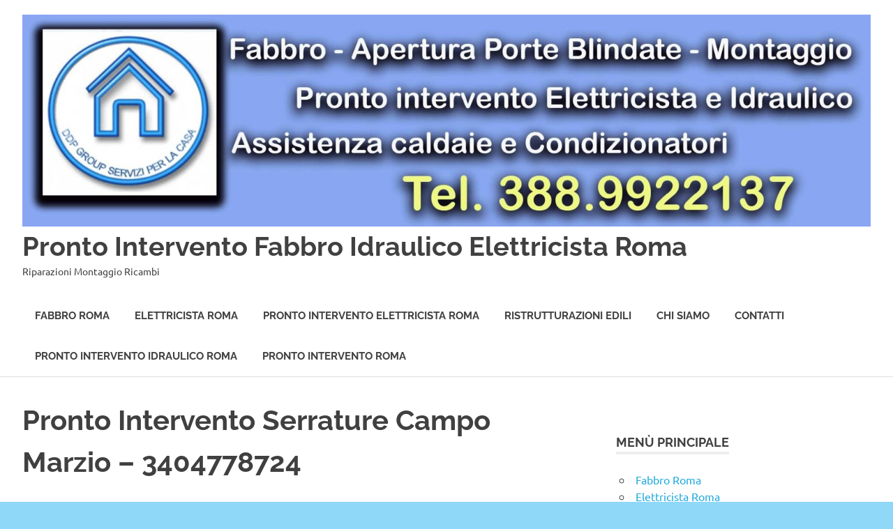

--- FILE ---
content_type: text/html; charset=UTF-8
request_url: https://www.fabbroromano.it/pronto-intervento-serrature-campo-marzio/
body_size: 14737
content:
<!DOCTYPE html><html lang="it-IT"><head><script data-no-optimize="1">var litespeed_docref=sessionStorage.getItem("litespeed_docref");litespeed_docref&&(Object.defineProperty(document,"referrer",{get:function(){return litespeed_docref}}),sessionStorage.removeItem("litespeed_docref"));</script> <meta charset="UTF-8"><meta name="viewport" content="width=device-width, initial-scale=1"><link rel="profile" href="http://gmpg.org/xfn/11"><link rel="pingback" href="https://www.fabbroromano.it/xmlrpc.php"><meta name='robots' content='index, follow, max-image-preview:large, max-snippet:-1, max-video-preview:-1' /><style>img:is([sizes="auto" i], [sizes^="auto," i]) { contain-intrinsic-size: 3000px 1500px }</style><title>Pronto Intervento Serrature Campo Marzio - 3404778724 - Pronto Intervento Fabbro Idraulico Elettricista Roma</title><link rel="canonical" href="https://www.fabbroromano.it/pronto-intervento-serrature-campo-marzio/" /><meta property="og:locale" content="it_IT" /><meta property="og:type" content="article" /><meta property="og:title" content="Pronto Intervento Serrature Campo Marzio - 3404778724 - Pronto Intervento Fabbro Idraulico Elettricista Roma" /><meta property="og:description" content="Il Pronto intervento serrature Campo Marzio ti consentir&agrave; in modo tempestivo ed economico di usufruire dell&rsquo; assistenza dei migliori fabbri[...]" /><meta property="og:url" content="https://www.fabbroromano.it/pronto-intervento-serrature-campo-marzio/" /><meta property="og:site_name" content="Pronto Intervento Fabbro Idraulico Elettricista Roma" /><meta property="article:published_time" content="2016-04-25T18:54:30+00:00" /><meta property="article:modified_time" content="2016-05-02T20:25:01+00:00" /><meta property="og:image" content="https://www.fabbroromano.it/wp-content/uploads/2016/04/sostituzione-serrature-porte.jpg" /><meta property="og:image:width" content="324" /><meta property="og:image:height" content="324" /><meta property="og:image:type" content="image/jpeg" /><meta name="author" content="ClimaGroup" /><meta name="twitter:card" content="summary_large_image" /><meta name="twitter:label1" content="Scritto da" /><meta name="twitter:data1" content="ClimaGroup" /><meta name="twitter:label2" content="Tempo di lettura stimato" /><meta name="twitter:data2" content="2 minuti" /> <script type="application/ld+json" class="yoast-schema-graph">{"@context":"https://schema.org","@graph":[{"@type":"Article","@id":"https://www.fabbroromano.it/pronto-intervento-serrature-campo-marzio/#article","isPartOf":{"@id":"https://www.fabbroromano.it/pronto-intervento-serrature-campo-marzio/"},"author":{"name":"ClimaGroup","@id":"https://www.fabbroromano.it/#/schema/person/cfbe27aece872d1d29230c45f3aed3ba"},"headline":"Pronto Intervento Serrature Campo Marzio &#8211; 3404778724","datePublished":"2016-04-25T18:54:30+00:00","dateModified":"2016-05-02T20:25:01+00:00","mainEntityOfPage":{"@id":"https://www.fabbroromano.it/pronto-intervento-serrature-campo-marzio/"},"wordCount":319,"publisher":{"@id":"https://www.fabbroromano.it/#organization"},"image":{"@id":"https://www.fabbroromano.it/pronto-intervento-serrature-campo-marzio/#primaryimage"},"thumbnailUrl":"http://www.fabbroromano.it/wp-content/uploads/2016/04/sostituzione-serrature-porte.jpg","articleSection":["Pronto Intervento fabbro: Le zone"],"inLanguage":"it-IT"},{"@type":"WebPage","@id":"https://www.fabbroromano.it/pronto-intervento-serrature-campo-marzio/","url":"https://www.fabbroromano.it/pronto-intervento-serrature-campo-marzio/","name":"Pronto Intervento Serrature Campo Marzio - 3404778724 - Pronto Intervento Fabbro Idraulico Elettricista Roma","isPartOf":{"@id":"https://www.fabbroromano.it/#website"},"primaryImageOfPage":{"@id":"https://www.fabbroromano.it/pronto-intervento-serrature-campo-marzio/#primaryimage"},"image":{"@id":"https://www.fabbroromano.it/pronto-intervento-serrature-campo-marzio/#primaryimage"},"thumbnailUrl":"http://www.fabbroromano.it/wp-content/uploads/2016/04/sostituzione-serrature-porte.jpg","datePublished":"2016-04-25T18:54:30+00:00","dateModified":"2016-05-02T20:25:01+00:00","breadcrumb":{"@id":"https://www.fabbroromano.it/pronto-intervento-serrature-campo-marzio/#breadcrumb"},"inLanguage":"it-IT","potentialAction":[{"@type":"ReadAction","target":["https://www.fabbroromano.it/pronto-intervento-serrature-campo-marzio/"]}]},{"@type":"ImageObject","inLanguage":"it-IT","@id":"https://www.fabbroromano.it/pronto-intervento-serrature-campo-marzio/#primaryimage","url":"http://www.fabbroromano.it/wp-content/uploads/2016/04/sostituzione-serrature-porte.jpg","contentUrl":"http://www.fabbroromano.it/wp-content/uploads/2016/04/sostituzione-serrature-porte.jpg"},{"@type":"BreadcrumbList","@id":"https://www.fabbroromano.it/pronto-intervento-serrature-campo-marzio/#breadcrumb","itemListElement":[{"@type":"ListItem","position":1,"name":"Home","item":"https://www.fabbroromano.it/"},{"@type":"ListItem","position":2,"name":"Pronto Intervento Serrature Campo Marzio &#8211; 3404778724"}]},{"@type":"WebSite","@id":"https://www.fabbroromano.it/#website","url":"https://www.fabbroromano.it/","name":"Pronto Intervento Fabbro Idraulico Elettricista Roma","description":"Riparazioni Montaggio Ricambi","publisher":{"@id":"https://www.fabbroromano.it/#organization"},"potentialAction":[{"@type":"SearchAction","target":{"@type":"EntryPoint","urlTemplate":"https://www.fabbroromano.it/?s={search_term_string}"},"query-input":{"@type":"PropertyValueSpecification","valueRequired":true,"valueName":"search_term_string"}}],"inLanguage":"it-IT"},{"@type":"Organization","@id":"https://www.fabbroromano.it/#organization","name":"Pronto Intervento Fabbro Idraulico Elettricista Roma","url":"https://www.fabbroromano.it/","logo":{"@type":"ImageObject","inLanguage":"it-IT","@id":"https://www.fabbroromano.it/#/schema/logo/image/","url":"https://www.fabbroromano.it/wp-content/uploads/2024/10/cropped-header-Fabbro-Romano.jpg","contentUrl":"https://www.fabbroromano.it/wp-content/uploads/2024/10/cropped-header-Fabbro-Romano.jpg","width":2500,"height":625,"caption":"Pronto Intervento Fabbro Idraulico Elettricista Roma"},"image":{"@id":"https://www.fabbroromano.it/#/schema/logo/image/"}},{"@type":"Person","@id":"https://www.fabbroromano.it/#/schema/person/cfbe27aece872d1d29230c45f3aed3ba","name":"ClimaGroup","image":{"@type":"ImageObject","inLanguage":"it-IT","@id":"https://www.fabbroromano.it/#/schema/person/image/","url":"https://www.fabbroromano.it/wp-content/litespeed/avatar/fa9fbc3a7d9e8cb236b010bd84b866fe.jpg?ver=1765798241","contentUrl":"https://www.fabbroromano.it/wp-content/litespeed/avatar/fa9fbc3a7d9e8cb236b010bd84b866fe.jpg?ver=1765798241","caption":"ClimaGroup"},"url":"https://www.fabbroromano.it/author/climagroup/"}]}</script> <link rel="alternate" type="application/rss+xml" title="Pronto Intervento Fabbro Idraulico Elettricista Roma &raquo; Feed" href="https://www.fabbroromano.it/feed/" /><link rel="alternate" type="application/rss+xml" title="Pronto Intervento Fabbro Idraulico Elettricista Roma &raquo; Feed dei commenti" href="https://www.fabbroromano.it/comments/feed/" /><style>@media screen and (max-width: 650px) {body {padding-bottom:60px;}}</style><link data-optimized="2" rel="stylesheet" href="https://www.fabbroromano.it/wp-content/litespeed/css/bfc9ef6e7e585abaa4456c8383f81760.css?ver=a0ff0" /><style id='classic-theme-styles-inline-css' type='text/css'>/*! This file is auto-generated */
.wp-block-button__link{color:#fff;background-color:#32373c;border-radius:9999px;box-shadow:none;text-decoration:none;padding:calc(.667em + 2px) calc(1.333em + 2px);font-size:1.125em}.wp-block-file__button{background:#32373c;color:#fff;text-decoration:none}</style><style id='global-styles-inline-css' type='text/css'>:root{--wp--preset--aspect-ratio--square: 1;--wp--preset--aspect-ratio--4-3: 4/3;--wp--preset--aspect-ratio--3-4: 3/4;--wp--preset--aspect-ratio--3-2: 3/2;--wp--preset--aspect-ratio--2-3: 2/3;--wp--preset--aspect-ratio--16-9: 16/9;--wp--preset--aspect-ratio--9-16: 9/16;--wp--preset--color--black: #000000;--wp--preset--color--cyan-bluish-gray: #abb8c3;--wp--preset--color--white: #ffffff;--wp--preset--color--pale-pink: #f78da7;--wp--preset--color--vivid-red: #cf2e2e;--wp--preset--color--luminous-vivid-orange: #ff6900;--wp--preset--color--luminous-vivid-amber: #fcb900;--wp--preset--color--light-green-cyan: #7bdcb5;--wp--preset--color--vivid-green-cyan: #00d084;--wp--preset--color--pale-cyan-blue: #8ed1fc;--wp--preset--color--vivid-cyan-blue: #0693e3;--wp--preset--color--vivid-purple: #9b51e0;--wp--preset--color--primary: #22aadd;--wp--preset--color--secondary: #0084b7;--wp--preset--color--tertiary: #005e91;--wp--preset--color--accent: #dd2e22;--wp--preset--color--highlight: #00b734;--wp--preset--color--light-gray: #eeeeee;--wp--preset--color--gray: #777777;--wp--preset--color--dark-gray: #404040;--wp--preset--gradient--vivid-cyan-blue-to-vivid-purple: linear-gradient(135deg,rgba(6,147,227,1) 0%,rgb(155,81,224) 100%);--wp--preset--gradient--light-green-cyan-to-vivid-green-cyan: linear-gradient(135deg,rgb(122,220,180) 0%,rgb(0,208,130) 100%);--wp--preset--gradient--luminous-vivid-amber-to-luminous-vivid-orange: linear-gradient(135deg,rgba(252,185,0,1) 0%,rgba(255,105,0,1) 100%);--wp--preset--gradient--luminous-vivid-orange-to-vivid-red: linear-gradient(135deg,rgba(255,105,0,1) 0%,rgb(207,46,46) 100%);--wp--preset--gradient--very-light-gray-to-cyan-bluish-gray: linear-gradient(135deg,rgb(238,238,238) 0%,rgb(169,184,195) 100%);--wp--preset--gradient--cool-to-warm-spectrum: linear-gradient(135deg,rgb(74,234,220) 0%,rgb(151,120,209) 20%,rgb(207,42,186) 40%,rgb(238,44,130) 60%,rgb(251,105,98) 80%,rgb(254,248,76) 100%);--wp--preset--gradient--blush-light-purple: linear-gradient(135deg,rgb(255,206,236) 0%,rgb(152,150,240) 100%);--wp--preset--gradient--blush-bordeaux: linear-gradient(135deg,rgb(254,205,165) 0%,rgb(254,45,45) 50%,rgb(107,0,62) 100%);--wp--preset--gradient--luminous-dusk: linear-gradient(135deg,rgb(255,203,112) 0%,rgb(199,81,192) 50%,rgb(65,88,208) 100%);--wp--preset--gradient--pale-ocean: linear-gradient(135deg,rgb(255,245,203) 0%,rgb(182,227,212) 50%,rgb(51,167,181) 100%);--wp--preset--gradient--electric-grass: linear-gradient(135deg,rgb(202,248,128) 0%,rgb(113,206,126) 100%);--wp--preset--gradient--midnight: linear-gradient(135deg,rgb(2,3,129) 0%,rgb(40,116,252) 100%);--wp--preset--font-size--small: 13px;--wp--preset--font-size--medium: 20px;--wp--preset--font-size--large: 36px;--wp--preset--font-size--x-large: 42px;--wp--preset--spacing--20: 0.44rem;--wp--preset--spacing--30: 0.67rem;--wp--preset--spacing--40: 1rem;--wp--preset--spacing--50: 1.5rem;--wp--preset--spacing--60: 2.25rem;--wp--preset--spacing--70: 3.38rem;--wp--preset--spacing--80: 5.06rem;--wp--preset--shadow--natural: 6px 6px 9px rgba(0, 0, 0, 0.2);--wp--preset--shadow--deep: 12px 12px 50px rgba(0, 0, 0, 0.4);--wp--preset--shadow--sharp: 6px 6px 0px rgba(0, 0, 0, 0.2);--wp--preset--shadow--outlined: 6px 6px 0px -3px rgba(255, 255, 255, 1), 6px 6px rgba(0, 0, 0, 1);--wp--preset--shadow--crisp: 6px 6px 0px rgba(0, 0, 0, 1);}:where(.is-layout-flex){gap: 0.5em;}:where(.is-layout-grid){gap: 0.5em;}body .is-layout-flex{display: flex;}.is-layout-flex{flex-wrap: wrap;align-items: center;}.is-layout-flex > :is(*, div){margin: 0;}body .is-layout-grid{display: grid;}.is-layout-grid > :is(*, div){margin: 0;}:where(.wp-block-columns.is-layout-flex){gap: 2em;}:where(.wp-block-columns.is-layout-grid){gap: 2em;}:where(.wp-block-post-template.is-layout-flex){gap: 1.25em;}:where(.wp-block-post-template.is-layout-grid){gap: 1.25em;}.has-black-color{color: var(--wp--preset--color--black) !important;}.has-cyan-bluish-gray-color{color: var(--wp--preset--color--cyan-bluish-gray) !important;}.has-white-color{color: var(--wp--preset--color--white) !important;}.has-pale-pink-color{color: var(--wp--preset--color--pale-pink) !important;}.has-vivid-red-color{color: var(--wp--preset--color--vivid-red) !important;}.has-luminous-vivid-orange-color{color: var(--wp--preset--color--luminous-vivid-orange) !important;}.has-luminous-vivid-amber-color{color: var(--wp--preset--color--luminous-vivid-amber) !important;}.has-light-green-cyan-color{color: var(--wp--preset--color--light-green-cyan) !important;}.has-vivid-green-cyan-color{color: var(--wp--preset--color--vivid-green-cyan) !important;}.has-pale-cyan-blue-color{color: var(--wp--preset--color--pale-cyan-blue) !important;}.has-vivid-cyan-blue-color{color: var(--wp--preset--color--vivid-cyan-blue) !important;}.has-vivid-purple-color{color: var(--wp--preset--color--vivid-purple) !important;}.has-black-background-color{background-color: var(--wp--preset--color--black) !important;}.has-cyan-bluish-gray-background-color{background-color: var(--wp--preset--color--cyan-bluish-gray) !important;}.has-white-background-color{background-color: var(--wp--preset--color--white) !important;}.has-pale-pink-background-color{background-color: var(--wp--preset--color--pale-pink) !important;}.has-vivid-red-background-color{background-color: var(--wp--preset--color--vivid-red) !important;}.has-luminous-vivid-orange-background-color{background-color: var(--wp--preset--color--luminous-vivid-orange) !important;}.has-luminous-vivid-amber-background-color{background-color: var(--wp--preset--color--luminous-vivid-amber) !important;}.has-light-green-cyan-background-color{background-color: var(--wp--preset--color--light-green-cyan) !important;}.has-vivid-green-cyan-background-color{background-color: var(--wp--preset--color--vivid-green-cyan) !important;}.has-pale-cyan-blue-background-color{background-color: var(--wp--preset--color--pale-cyan-blue) !important;}.has-vivid-cyan-blue-background-color{background-color: var(--wp--preset--color--vivid-cyan-blue) !important;}.has-vivid-purple-background-color{background-color: var(--wp--preset--color--vivid-purple) !important;}.has-black-border-color{border-color: var(--wp--preset--color--black) !important;}.has-cyan-bluish-gray-border-color{border-color: var(--wp--preset--color--cyan-bluish-gray) !important;}.has-white-border-color{border-color: var(--wp--preset--color--white) !important;}.has-pale-pink-border-color{border-color: var(--wp--preset--color--pale-pink) !important;}.has-vivid-red-border-color{border-color: var(--wp--preset--color--vivid-red) !important;}.has-luminous-vivid-orange-border-color{border-color: var(--wp--preset--color--luminous-vivid-orange) !important;}.has-luminous-vivid-amber-border-color{border-color: var(--wp--preset--color--luminous-vivid-amber) !important;}.has-light-green-cyan-border-color{border-color: var(--wp--preset--color--light-green-cyan) !important;}.has-vivid-green-cyan-border-color{border-color: var(--wp--preset--color--vivid-green-cyan) !important;}.has-pale-cyan-blue-border-color{border-color: var(--wp--preset--color--pale-cyan-blue) !important;}.has-vivid-cyan-blue-border-color{border-color: var(--wp--preset--color--vivid-cyan-blue) !important;}.has-vivid-purple-border-color{border-color: var(--wp--preset--color--vivid-purple) !important;}.has-vivid-cyan-blue-to-vivid-purple-gradient-background{background: var(--wp--preset--gradient--vivid-cyan-blue-to-vivid-purple) !important;}.has-light-green-cyan-to-vivid-green-cyan-gradient-background{background: var(--wp--preset--gradient--light-green-cyan-to-vivid-green-cyan) !important;}.has-luminous-vivid-amber-to-luminous-vivid-orange-gradient-background{background: var(--wp--preset--gradient--luminous-vivid-amber-to-luminous-vivid-orange) !important;}.has-luminous-vivid-orange-to-vivid-red-gradient-background{background: var(--wp--preset--gradient--luminous-vivid-orange-to-vivid-red) !important;}.has-very-light-gray-to-cyan-bluish-gray-gradient-background{background: var(--wp--preset--gradient--very-light-gray-to-cyan-bluish-gray) !important;}.has-cool-to-warm-spectrum-gradient-background{background: var(--wp--preset--gradient--cool-to-warm-spectrum) !important;}.has-blush-light-purple-gradient-background{background: var(--wp--preset--gradient--blush-light-purple) !important;}.has-blush-bordeaux-gradient-background{background: var(--wp--preset--gradient--blush-bordeaux) !important;}.has-luminous-dusk-gradient-background{background: var(--wp--preset--gradient--luminous-dusk) !important;}.has-pale-ocean-gradient-background{background: var(--wp--preset--gradient--pale-ocean) !important;}.has-electric-grass-gradient-background{background: var(--wp--preset--gradient--electric-grass) !important;}.has-midnight-gradient-background{background: var(--wp--preset--gradient--midnight) !important;}.has-small-font-size{font-size: var(--wp--preset--font-size--small) !important;}.has-medium-font-size{font-size: var(--wp--preset--font-size--medium) !important;}.has-large-font-size{font-size: var(--wp--preset--font-size--large) !important;}.has-x-large-font-size{font-size: var(--wp--preset--font-size--x-large) !important;}
:where(.wp-block-post-template.is-layout-flex){gap: 1.25em;}:where(.wp-block-post-template.is-layout-grid){gap: 1.25em;}
:where(.wp-block-columns.is-layout-flex){gap: 2em;}:where(.wp-block-columns.is-layout-grid){gap: 2em;}
:root :where(.wp-block-pullquote){font-size: 1.5em;line-height: 1.6;}</style><style id='poseidon-stylesheet-inline-css' type='text/css'>.type-post .entry-footer .entry-tags { position: absolute; clip: rect(1px, 1px, 1px, 1px); width: 1px; height: 1px; overflow: hidden; }</style><!--[if lt IE 9]> <script type="text/javascript" src="https://www.fabbroromano.it/wp-content/themes/poseidon/assets/js/html5shiv.min.js" id="html5shiv-js"></script> <![endif]--><link rel="https://api.w.org/" href="https://www.fabbroromano.it/wp-json/" /><link rel="alternate" title="JSON" type="application/json" href="https://www.fabbroromano.it/wp-json/wp/v2/posts/2578" /><link rel="EditURI" type="application/rsd+xml" title="RSD" href="https://www.fabbroromano.it/xmlrpc.php?rsd" /><meta name="generator" content="WordPress 6.8.3" /><link rel='shortlink' href='https://www.fabbroromano.it/?p=2578' /><link rel="alternate" title="oEmbed (JSON)" type="application/json+oembed" href="https://www.fabbroromano.it/wp-json/oembed/1.0/embed?url=https%3A%2F%2Fwww.fabbroromano.it%2Fpronto-intervento-serrature-campo-marzio%2F" /><link rel="alternate" title="oEmbed (XML)" type="text/xml+oembed" href="https://www.fabbroromano.it/wp-json/oembed/1.0/embed?url=https%3A%2F%2Fwww.fabbroromano.it%2Fpronto-intervento-serrature-campo-marzio%2F&#038;format=xml" /><meta name='keywords' content='Assistenza caldaie Daikin Roma, Pronto Intervento Serrature Campo Marzio - 3404778724, Pronto Intervento Serrature Campo Marzio &#8211; 3404778724, Pronto Intervento Fabbro Idraulico Elettricista Roma'><meta name='keywords' content='fabbro Roma, Pronto Intervento Serrature Campo Marzio - 3404778724, Pronto Intervento Serrature Campo Marzio &#8211; 3404778724, Pronto Intervento Fabbro Idraulico Elettricista Roma'><meta name='keywords' content='pronto intervento elettricista roma, Pronto Intervento Serrature Campo Marzio - 3404778724, Pronto Intervento Serrature Campo Marzio &#8211; 3404778724, Pronto Intervento Fabbro Idraulico Elettricista Roma'><meta name='keywords' content='elettricista roma, Pronto Intervento Serrature Campo Marzio - 3404778724, Pronto Intervento Serrature Campo Marzio &#8211; 3404778724, Pronto Intervento Fabbro Idraulico Elettricista Roma'><meta name='keywords' content='idraulico roma, Pronto Intervento Serrature Campo Marzio - 3404778724, Pronto Intervento Serrature Campo Marzio &#8211; 3404778724, Pronto Intervento Fabbro Idraulico Elettricista Roma'><meta name='keywords' content='pronto intervento idraulico roma, Pronto Intervento Serrature Campo Marzio - 3404778724, Pronto Intervento Serrature Campo Marzio &#8211; 3404778724, Pronto Intervento Fabbro Idraulico Elettricista Roma'><meta name='keywords' content='pronto intervento fabbro roma, Pronto Intervento Serrature Campo Marzio - 3404778724, Pronto Intervento Serrature Campo Marzio &#8211; 3404778724, Pronto Intervento Fabbro Idraulico Elettricista Roma'><meta name='keywords' content='fabbro roma a domicilio, Pronto Intervento Serrature Campo Marzio &#8211; 3404778724, Pronto Intervento Fabbro Idraulico Elettricista Roma'><meta name='keywords' content='apertura porte roma, Pronto Intervento Serrature Campo Marzio - 3404778724, Pronto Intervento Serrature Campo Marzio &#8211; 3404778724, Pronto Intervento Fabbro Idraulico Elettricista Roma'><meta name='keywords' content='sostituzione serrature roma, Pronto Intervento Serrature Campo Marzio - 3404778724, Pronto Intervento Serrature Campo Marzio &#8211; 3404778724, Pronto Intervento Fabbro Idraulico Elettricista Roma'><meta name='keywords' content='riparazioni elettriche roma, Pronto Intervento Serrature Campo Marzio - 3404778724, Pronto Intervento Serrature Campo Marzio &#8211; 3404778724, Pronto Intervento Fabbro Idraulico Elettricista Roma'><meta name='keywords' content='assistenza caldaie riello roma, Pronto Intervento Serrature Campo Marzio - 3404778724, Pronto Intervento Serrature Campo Marzio &#8211; 3404778724, Pronto Intervento Fabbro Idraulico Elettricista Roma'><meta name='keywords' content='assistenza caldaie ariston roma, Pronto Intervento Serrature Campo Marzio - 3404778724, Pronto Intervento Serrature Campo Marzio &#8211; 3404778724, Pronto Intervento Fabbro Idraulico Elettricista Roma'><meta name='keywords' content='assistenza caldaie beretta roma, Pronto Intervento Serrature Campo Marzio - 3404778724, Pronto Intervento Serrature Campo Marzio &#8211; 3404778724, Pronto Intervento Fabbro Idraulico Elettricista Roma'><meta name='keywords' content='assistenza caldaie junkers roma, Pronto Intervento Serrature Campo Marzio - 3404778724, Pronto Intervento Serrature Campo Marzio &#8211; 3404778724, Pronto Intervento Fabbro Idraulico Elettricista Roma'><meta name='keywords' content='fabbro urgente roma, Pronto Intervento Serrature Campo Marzio - 3404778724, Pronto Intervento Serrature Campo Marzio &#8211; 3404778724, Pronto Intervento Fabbro Idraulico Elettricista Roma'><meta name='keywords' content='ristrutturazioni roma, Pronto Intervento Serrature Campo Marzio - 3404778724, Pronto Intervento Serrature Campo Marzio &#8211; 3404778724, Pronto Intervento Fabbro Idraulico Elettricista Roma'><meta name='keywords' content='riparazione avvolgibili roma, Pronto Intervento Serrature Campo Marzio - 3404778724, Pronto Intervento Serrature Campo Marzio &#8211; 3404778724, Pronto Intervento Fabbro Idraulico Elettricista Roma'><meta name='keywords' content='tecnico caldaie roma, Pronto Intervento Serrature Campo Marzio - 3404778724, Pronto Intervento Serrature Campo Marzio &#8211; 3404778724, Pronto Intervento Fabbro Idraulico Elettricista Roma'><meta name='keywords' content=''><style type="text/css" id="custom-background-css">body.custom-background { background-color: #8fd8f7; }</style><link rel="icon" href="https://www.fabbroromano.it/wp-content/uploads/2024/10/cropped-cropped-Schermata-2024-10-09-alle-20.38.16-32x32.png" sizes="32x32" /><link rel="icon" href="https://www.fabbroromano.it/wp-content/uploads/2024/10/cropped-cropped-Schermata-2024-10-09-alle-20.38.16-192x192.png" sizes="192x192" /><link rel="apple-touch-icon" href="https://www.fabbroromano.it/wp-content/uploads/2024/10/cropped-cropped-Schermata-2024-10-09-alle-20.38.16-180x180.png" /><meta name="msapplication-TileImage" content="https://www.fabbroromano.it/wp-content/uploads/2024/10/cropped-cropped-Schermata-2024-10-09-alle-20.38.16-270x270.png" /></head><body class="wp-singular post-template-default single single-post postid-2578 single-format-standard custom-background wp-custom-logo wp-embed-responsive wp-theme-poseidon cookies-not-set date-hidden author-hidden categories-hidden"><div id="page" class="hfeed site"><a class="skip-link screen-reader-text" href="#content">Salta al contenuto</a><header id="masthead" class="site-header clearfix" role="banner"><div class="header-main container clearfix"><div id="logo" class="site-branding clearfix"><a href="https://www.fabbroromano.it/" class="custom-logo-link" rel="home"><img data-lazyloaded="1" src="[data-uri]" width="2500" height="625" data-src="https://www.fabbroromano.it/wp-content/uploads/2024/10/cropped-header-Fabbro-Romano.jpg" class="custom-logo" alt="Pronto Intervento Fabbro Idraulico Elettricista Roma" decoding="async" fetchpriority="high" data-srcset="https://www.fabbroromano.it/wp-content/uploads/2024/10/cropped-header-Fabbro-Romano.jpg 2500w, https://www.fabbroromano.it/wp-content/uploads/2024/10/cropped-header-Fabbro-Romano-300x75.jpg 300w, https://www.fabbroromano.it/wp-content/uploads/2024/10/cropped-header-Fabbro-Romano-1024x256.jpg 1024w, https://www.fabbroromano.it/wp-content/uploads/2024/10/cropped-header-Fabbro-Romano-768x192.jpg 768w, https://www.fabbroromano.it/wp-content/uploads/2024/10/cropped-header-Fabbro-Romano-1536x384.jpg 1536w, https://www.fabbroromano.it/wp-content/uploads/2024/10/cropped-header-Fabbro-Romano-2048x512.jpg 2048w, https://www.fabbroromano.it/wp-content/uploads/2024/10/cropped-header-Fabbro-Romano-1920x480.jpg 1920w" data-sizes="(max-width: 2500px) 100vw, 2500px" /></a><p class="site-title"><a href="https://www.fabbroromano.it/" rel="home">Pronto Intervento Fabbro Idraulico Elettricista Roma</a></p><p class="site-description">Riparazioni Montaggio Ricambi</p></div><button class="primary-menu-toggle menu-toggle" aria-controls="primary-menu" aria-expanded="false" >
<svg class="icon icon-menu" aria-hidden="true" role="img"> <use xlink:href="https://www.fabbroromano.it/wp-content/themes/poseidon/assets/icons/genericons-neue.svg#menu"></use> </svg><svg class="icon icon-close" aria-hidden="true" role="img"> <use xlink:href="https://www.fabbroromano.it/wp-content/themes/poseidon/assets/icons/genericons-neue.svg#close"></use> </svg>		<span class="menu-toggle-text screen-reader-text">Menu</span>
</button><div class="primary-navigation"><nav id="site-navigation" class="main-navigation" role="navigation"  aria-label="Menu principale"><ul id="primary-menu" class="menu"><li id="menu-item-619" class="menu-item menu-item-type-custom menu-item-object-custom menu-item-home menu-item-619"><a href="http://www.fabbroromano.it/">Fabbro Roma</a></li><li id="menu-item-724" class="menu-item menu-item-type-post_type menu-item-object-post menu-item-724"><a href="https://www.fabbroromano.it/elettricista-roma/">Elettricista Roma</a></li><li id="menu-item-4346" class="menu-item menu-item-type-post_type menu-item-object-page menu-item-4346"><a href="https://www.fabbroromano.it/pronto-intervento-elettricista-roma/">Pronto intervento elettricista Roma</a></li><li id="menu-item-1126" class="menu-item menu-item-type-post_type menu-item-object-page menu-item-1126"><a href="https://www.fabbroromano.it/ristrutturazioni-edili-roma/">Ristrutturazioni Edili</a></li><li id="menu-item-20" class="menu-item menu-item-type-post_type menu-item-object-page menu-item-20"><a href="https://www.fabbroromano.it/chi-siamo/">Chi Siamo</a></li><li id="menu-item-21" class="menu-item menu-item-type-post_type menu-item-object-page menu-item-21"><a href="https://www.fabbroromano.it/contatti/">Contatti</a></li><li id="menu-item-2922" class="menu-item menu-item-type-post_type menu-item-object-page menu-item-2922"><a href="https://www.fabbroromano.it/pronto-intervento-idraulico-roma/">Pronto intervento idraulico Roma</a></li><li id="menu-item-4869" class="menu-item menu-item-type-post_type menu-item-object-page menu-item-4869"><a href="https://www.fabbroromano.it/pronto-intervento-roma/">Pronto intervento Roma</a></li></ul></nav></div></div></header><div id="content" class="site-content container clearfix"><section id="primary" class="content-area"><main id="main" class="site-main" role="main"><article id="post-2578" class="post-2578 post type-post status-publish format-standard hentry category-pronto-intervento-fabbro-le-zone"><header class="entry-header"><h1 class="entry-title">Pronto Intervento Serrature Campo Marzio &#8211; 3404778724</h1><div class="entry-meta"><span class="meta-date"><a href="https://www.fabbroromano.it/pronto-intervento-serrature-campo-marzio/" title="20:54" rel="bookmark"><time class="entry-date published updated" datetime="2016-04-25T20:54:30+02:00">25 Aprile 2016</time></a></span><span class="meta-author"> <span class="author vcard"><a class="url fn n" href="https://www.fabbroromano.it/author/climagroup/" title="Visualizza tutti gli articoli di ClimaGroup" rel="author">ClimaGroup</a></span></span><span class="meta-category"> <a href="https://www.fabbroromano.it/category/pronto-intervento-fabbro-le-zone/" rel="category tag">Pronto Intervento fabbro: Le zone</a></span></div></header><div class="entry-content clearfix"><div class="bialty-container"><p>Il <strong>Pronto intervento serrature Campo Marzio</strong> ti consentir&agrave; in modo tempestivo ed economico di usufruire dell&rsquo; assistenza dei migliori fabbri nel territorio laziale. Svolgiamo qualsiasi tipo di serrature e <a href='https://www.fabbroromano.it/apertura-porte/' title='Apertura porte' ><strong>apertura porte</strong></a>.</p><p>Sostituzione ed apertura serrature porte blindate, basculanti pronto intervento 24 ore a prezzi vantaggiosi, assistenza, riparazione, manutenzione ed installazione serrature di sicurezza a cilindro europeo, vendita serrature e sistemi di sicurezza con cilindri, chiavi e defender antishock per portoni blindati, basculanti ed ogni genere di infissi. Detrazioni fiscali sostituzione serrature a Roma, iva agevolata al dieci per cento per i privati per tutti i lavori inerenti alle ristrutturazioni e alla sicurezza in casa, soluzioni contro l&rsquo;intrusione dei ladri in abitazioni ed uffici.</p><p>La vostra serratura si &egrave; bloccata e non riuscite pi&ugrave; ad entrare a casa? Rivolgetevi alla professionalit&agrave; offerta da&nbsp;Pronto intervento Serrature <strong>Campo Marzio</strong><em><strong>.</strong></em><br>
Interverremo per risolvere ogni vostra problematica con una squadra di professionisti; vi raggiungeremo nel giro di poco tempo dalla vostra chiamata; siamo operativi in tutte le zone di Roma e dintorni.<br>
La nostra grande esperienza nel settore ci permette di intervenire su una vasta gamma di serrature di tutte le marche, operando anche sui modelli di ultima generazione.</p><p><em><strong>Pronto Intervento <a href='https://www.fabbroromano.it/apertura-porte-roma/' title='Apertura porte Roma' ><strong>Apertura Porte Roma</strong></a>,&nbsp;</strong></em><em><strong>Pronto Intervento Apertura Serrature<em><strong>Roma</strong></em></strong></em>,<em><strong>Apertura Casseforti <em><strong>Roma</strong></em></strong></em>,<em><strong>Apertura Porte Bloccate <em><strong>Roma</strong></em></strong></em>,<em><strong>Apertura Serrande Bloccate <em><strong>Roma</strong></em></strong></em>,<em><strong>Sostituzione Serrature <em><strong>Roma</strong></em></strong></em>,<em><strong>Sostituzione Cilindri Europei<em><strong>Roma</strong></em></strong></em>,<em><strong>Pronto Intervento <a href='https://www.fabbroromano.it/apertura-porte-blindate/' title='Apertura porte blindate' ><strong>Apertura Porte Blindate</strong></a> <em><strong>Roma</strong></em></strong></em>&nbsp;e tanti altri ancora che fanno parte della categoria del&nbsp;<strong><em><a href='https://www.fabbroromano.it/fabbro/' title='Fabbro' ><strong>Fabbro</strong></a> Roma</em>&nbsp;.</strong></p><p>Rivolgetevi a noi per ogni vostra problematica in fatto di serrature; vi forniremo la garanzia di un lavoro accurato e scrupoloso, che riesca a soddisfare ogni vostra necessit&agrave;&hellip;.anche dal punto di vista economico.</p><p>qui alcuni dei servizi svolti dagli oltre 180 tecnici esperti in <strong>Pronto intervento serrature Campo Marzio</strong>:</p><ul><li>Pronto intervento apertura porte Campo Marzio</li><li>Pronto intervento serrande Campo Marzio</li><li><a href="http://www.fabbroromano.it/sostituzione-serrature-Campo-Marzio-3404778724/">Sostituzione serrature Campo Marzio</a></li><li>Pronto intervento tapparelle Campo Marzio</li><li>Pronto intervento caldaie Campo Marzio</li></ul><p><img data-lazyloaded="1" src="[data-uri]" decoding="async" class="alignnone wp-image-1499 size-full" data-src="http://www.fabbroromano.it/wp-content/uploads/2016/04/sostituzione-serrature-porte.jpg" alt="Pronto Intervento Serrature Campo Marzio - 3404778724" width="324" height="324" data-srcset="https://www.fabbroromano.it/wp-content/uploads/2016/04/sostituzione-serrature-porte.jpg 324w, https://www.fabbroromano.it/wp-content/uploads/2016/04/sostituzione-serrature-porte-150x150.jpg 150w, https://www.fabbroromano.it/wp-content/uploads/2016/04/sostituzione-serrature-porte-300x300.jpg 300w" data-sizes="(max-width: 324px) 100vw, 324px"></p></div></div><footer class="entry-footer"><nav class="navigation post-navigation" aria-label="Articoli"><h2 class="screen-reader-text">Navigazione articoli</h2><div class="nav-links"><div class="nav-previous"><a href="https://www.fabbroromano.it/pronto-intervento-serrature-bufalotta/" rel="prev"><span class="screen-reader-text">Articolo precedente:</span>Pronto Intervento Serrature Bufalotta &#8211; 3404778724</a></div><div class="nav-next"><a href="https://www.fabbroromano.it/pronto-intervento-serrature-capanelle/" rel="next"><span class="screen-reader-text">Articolo successivo:</span>Pronto Intervento Serrature Capanelle &#8211; 3404778724</a></div></div></nav></footer></article><div id="comments" class="comments-area"></div></main></section><section id="secondary" class="sidebar widget-area clearfix" role="complementary"><aside id="block-3" class="widget widget_block clearfix"><div style="text-align:center;"></div></aside><aside id="nav_menu-2" class="widget widget_nav_menu clearfix"><div class="widget-header"><h3 class="widget-title">Menù principale</h3></div><div class="menu-menu2-container"><ul id="menu-menu2" class="menu"><li class="menu-item menu-item-type-custom menu-item-object-custom menu-item-home menu-item-619"><a href="http://www.fabbroromano.it/">Fabbro Roma</a></li><li class="menu-item menu-item-type-post_type menu-item-object-post menu-item-724"><a href="https://www.fabbroromano.it/elettricista-roma/">Elettricista Roma</a></li><li class="menu-item menu-item-type-post_type menu-item-object-page menu-item-4346"><a href="https://www.fabbroromano.it/pronto-intervento-elettricista-roma/">Pronto intervento elettricista Roma</a></li><li class="menu-item menu-item-type-post_type menu-item-object-page menu-item-1126"><a href="https://www.fabbroromano.it/ristrutturazioni-edili-roma/">Ristrutturazioni Edili</a></li><li class="menu-item menu-item-type-post_type menu-item-object-page menu-item-20"><a href="https://www.fabbroromano.it/chi-siamo/">Chi Siamo</a></li><li class="menu-item menu-item-type-post_type menu-item-object-page menu-item-21"><a href="https://www.fabbroromano.it/contatti/">Contatti</a></li><li class="menu-item menu-item-type-post_type menu-item-object-page menu-item-2922"><a href="https://www.fabbroromano.it/pronto-intervento-idraulico-roma/">Pronto intervento idraulico Roma</a></li><li class="menu-item menu-item-type-post_type menu-item-object-page menu-item-4869"><a href="https://www.fabbroromano.it/pronto-intervento-roma/">Pronto intervento Roma</a></li></ul></div></aside><aside id="core_special_widgets_categories-2" class="widget widget_core_special_widgets_categories clearfix"><div class="widget-header"><h3 class="widget-title">Categorie</h3></div><ul id="catsubcat" class="list-group clearfix"><li class="list-group-item"><a href='https://www.fabbroromano.it/category/apertura-porte/' class='icfullwidth'><div class='imgstyle1'><div class='menutext' style='font-size:12px;font-weight:normal;'>Apertura porte (197)</div></div></a></li><li class="list-group-item"><a href='https://www.fabbroromano.it/category/apertura-porte-blindate/' class='icfullwidth'><div class='imgstyle1'><div class='menutext' style='font-size:12px;font-weight:normal;'>Apertura Porte Blindate (260)</div></div></a></li><li class="list-group-item"><a href='https://www.fabbroromano.it/category/assistenza-caldaie-ariston/' class='icfullwidth'><div class='imgstyle1'><div class='menutext' style='font-size:12px;font-weight:normal;'>Assistenza caldaie Ariston (97)</div></div></a></li><li class="list-group-item"><a href='https://www.fabbroromano.it/category/assistenza-caldaie-beretta/' class='icfullwidth'><div class='imgstyle1'><div class='menutext' style='font-size:12px;font-weight:normal;'>Assistenza caldaie Beretta (10)</div></div></a></li><li class="list-group-item"><a href='https://www.fabbroromano.it/category/assistenza-caldaie-daikin/' class='icfullwidth'><div class='imgstyle1'><div class='menutext' style='font-size:12px;font-weight:normal;'>Assistenza caldaie Daikin (50)</div></div></a></li><li class="list-group-item"><a href='https://www.fabbroromano.it/category/assistenza-caldaie-junkers/' class='icfullwidth'><div class='imgstyle1'><div class='menutext' style='font-size:12px;font-weight:normal;'>Assistenza caldaie Junkers (10)</div></div></a></li><li class="list-group-item"><a href='https://www.fabbroromano.it/category/assistenza-caldaie-riello/' class='icfullwidth'><div class='imgstyle1'><div class='menutext' style='font-size:12px;font-weight:normal;'>Assistenza caldaie Riello (10)</div></div></a></li><li class="list-group-item"><a href='https://www.fabbroromano.it/category/assistenza-caldaie-roma/' class='icfullwidth'><div class='imgstyle1'><div class='menutext' style='font-size:12px;font-weight:normal;'>Assistenza Caldaie Roma (101)</div></div></a></li><li class="list-group-item"><a href='https://www.fabbroromano.it/category/fabbro-urgente/' class='icfullwidth'><div class='imgstyle1'><div class='menutext' style='font-size:12px;font-weight:normal;'>Fabbro urgente (199)</div></div></a></li><li class="list-group-item"><a href='https://www.fabbroromano.it/category/impianti-elettrici-roma-pronto-intervento/' class='icfullwidth'><div class='imgstyle1'><div class='menutext' style='font-size:12px;font-weight:normal;'>Impianti elettrici Roma pronto intervento (113)</div></div></a></li><li class="list-group-item"><a href='https://www.fabbroromano.it/category/pronto-intervento/' class='icfullwidth'><div class='imgstyle1'><div class='menutext' style='font-size:12px;font-weight:normal;'>Pronto intervento (1)</div></div></a></li><li class="list-group-item"><a href='https://www.fabbroromano.it/category/pronto-intervento-elettricista-le-zone/' class='icfullwidth'><div class='imgstyle1'><div class='menutext' style='font-size:12px;font-weight:normal;'>Pronto Intervento Elettricista: Le zone (336)</div></div></a></li><li class="list-group-item"><a href='https://www.fabbroromano.it/category/pronto-intervento-fabbro-roma/' class='icfullwidth'><div class='imgstyle1'><div class='menutext' style='font-size:12px;font-weight:normal;'>Pronto intervento fabbro roma (3)</div></div></a></li><li class="list-group-item"><a href='https://www.fabbroromano.it/category/pronto-intervento-fabbro-le-zone/' class='icfullwidth'><div class='imgstyle1'><div class='menutext' style='font-size:12px;font-weight:normal;'>Pronto Intervento fabbro: Le zone (480)</div></div></a></li><li class="list-group-item"><a href='https://www.fabbroromano.it/category/riparazione-tapparelle-avvolgibili/' class='icfullwidth'><div class='imgstyle1'><div class='menutext' style='font-size:12px;font-weight:normal;'>Riparazione tapparelle avvolgibili (19)</div></div></a></li><li class="list-group-item"><a href='https://www.fabbroromano.it/category/riparazioni-elettriche/' class='icfullwidth'><div class='imgstyle1'><div class='menutext' style='font-size:12px;font-weight:normal;'>Riparazioni elettriche (50)</div></div></a></li><li class="list-group-item"><a href='https://www.fabbroromano.it/category/ristrutturazioni/' class='icfullwidth'><div class='imgstyle1'><div class='menutext' style='font-size:12px;font-weight:normal;'>Ristrutturazioni (30)</div></div></a></li><li class="list-group-item"><a href='https://www.fabbroromano.it/category/servizi/' class='icfullwidth'><div class='imgstyle1'><div class='menutext' style='font-size:12px;font-weight:normal;'>Servizi (44)</div></div></a></li><li class="list-group-item"><a href='https://www.fabbroromano.it/category/sostituzione-serrature-cassia/' class='icfullwidth'><div class='imgstyle1'><div class='menutext' style='font-size:12px;font-weight:normal;'>Sostituzione Serrature Cassia (1)</div></div></a></li><li class="list-group-item"><a href='https://www.fabbroromano.it/category/sostituzione-serrature-monteverde/' class='icfullwidth'><div class='imgstyle1'><div class='menutext' style='font-size:12px;font-weight:normal;'>Sostituzione Serrature Monteverde (1)</div></div></a></li><li class="list-group-item"><a href='https://www.fabbroromano.it/category/sostituzione-serrature-roma/' class='icfullwidth'><div class='imgstyle1'><div class='menutext' style='font-size:12px;font-weight:normal;'>Sostituzione Serrature Roma (172)</div></div></a></li><li class="list-group-item"><a href='https://www.fabbroromano.it/category/tecnico-caldaie/' class='icfullwidth'><div class='imgstyle1'><div class='menutext' style='font-size:12px;font-weight:normal;'>Tecnico Caldaie (1)</div></div></a></li><li class="list-group-item"><a href='https://www.fabbroromano.it/category/uncategorized/' class='icfullwidth'><div class='imgstyle1'><div class='menutext' style='font-size:12px;font-weight:normal;'>Uncategorized (6)</div></div></a></li><li class="list-group-item"><a href='https://www.fabbroromano.it/category/zone-idraulico/' class='icfullwidth'><div class='imgstyle1'><div class='menutext' style='font-size:12px;font-weight:normal;'>Zone Idraulico (248)</div></div></a></li></ul></aside><aside id="block-4" class="widget widget_block widget_media_image clearfix"><figure class="wp-block-image size-full"><a href="https://www.fabbroromano.it/wp-content/uploads/2017/09/pronto-intervento-fabbro-roma.jpg"><img data-lazyloaded="1" src="[data-uri]" loading="lazy" decoding="async" width="400" height="300" data-src="https://www.fabbroromano.it/wp-content/uploads/2017/09/pronto-intervento-fabbro-roma.jpg" alt="pronto intervento fabbro Roma" class="wp-image-5316" data-srcset="https://www.fabbroromano.it/wp-content/uploads/2017/09/pronto-intervento-fabbro-roma.jpg 400w, https://www.fabbroromano.it/wp-content/uploads/2017/09/pronto-intervento-fabbro-roma-300x225.jpg 300w" data-sizes="auto, (max-width: 400px) 100vw, 400px" /></a></figure></aside><aside id="block-5" class="widget widget_block widget_media_image clearfix"><figure class="wp-block-image size-full"><a href="https://www.fabbroromano.it/wp-content/uploads/2017/05/caldaie.jpeg"><img data-lazyloaded="1" src="[data-uri]" loading="lazy" decoding="async" width="316" height="255" data-src="https://www.fabbroromano.it/wp-content/uploads/2017/05/caldaie.jpeg" alt="assistenza caldaie" class="wp-image-4730" data-srcset="https://www.fabbroromano.it/wp-content/uploads/2017/05/caldaie.jpeg 316w, https://www.fabbroromano.it/wp-content/uploads/2017/05/caldaie-300x242.jpeg 300w" data-sizes="auto, (max-width: 316px) 100vw, 316px" /></a></figure></aside><aside id="block-6" class="widget widget_block widget_media_image clearfix"><figure class="wp-block-image size-full"><a href="https://www.fabbroromano.it/wp-content/uploads/2016/11/pronto-intervento-elettricista-roma.jpg"><img data-lazyloaded="1" src="[data-uri]" loading="lazy" decoding="async" width="405" height="267" data-src="https://www.fabbroromano.it/wp-content/uploads/2016/11/pronto-intervento-elettricista-roma.jpg" alt="pronto-intervento-roma" class="wp-image-3679" data-srcset="https://www.fabbroromano.it/wp-content/uploads/2016/11/pronto-intervento-elettricista-roma.jpg 405w, https://www.fabbroromano.it/wp-content/uploads/2016/11/pronto-intervento-elettricista-roma-300x198.jpg 300w" data-sizes="auto, (max-width: 405px) 100vw, 405px" /></a></figure></aside><aside id="block-7" class="widget widget_block widget_media_image clearfix"><figure class="wp-block-image size-full"><a href="https://www.fabbroromano.it/wp-content/uploads/2014/09/apertura-porte-blindate.png"><img data-lazyloaded="1" src="[data-uri]" loading="lazy" decoding="async" width="338" height="213" data-src="https://www.fabbroromano.it/wp-content/uploads/2014/09/apertura-porte-blindate.png" alt="apertura porte blindate" class="wp-image-194" data-srcset="https://www.fabbroromano.it/wp-content/uploads/2014/09/apertura-porte-blindate.png 338w, https://www.fabbroromano.it/wp-content/uploads/2014/09/apertura-porte-blindate-300x189.png 300w" data-sizes="auto, (max-width: 338px) 100vw, 338px" /></a></figure></aside><aside id="block-8" class="widget widget_block widget_media_image clearfix"><figure class="wp-block-image size-full"><a href="https://www.fabbroromano.it/wp-content/uploads/2014/09/migliore-fabbro-roma-pronto-intervento.jpg"><img data-lazyloaded="1" src="[data-uri]" loading="lazy" decoding="async" width="388" height="336" data-src="https://www.fabbroromano.it/wp-content/uploads/2014/09/migliore-fabbro-roma-pronto-intervento.jpg" alt="migliori fabbri a roma per il pronto intervento" class="wp-image-30" data-srcset="https://www.fabbroromano.it/wp-content/uploads/2014/09/migliore-fabbro-roma-pronto-intervento.jpg 388w, https://www.fabbroromano.it/wp-content/uploads/2014/09/migliore-fabbro-roma-pronto-intervento-300x259.jpg 300w" data-sizes="auto, (max-width: 388px) 100vw, 388px" /></a></figure></aside></section></div><div id="footer" class="footer-wrap"><footer id="colophon" class="site-footer container clearfix" role="contentinfo"><div id="footer-text" class="site-info">
<span class="credit-link">
Tema WordPress: Poseidon di ThemeZee.	</span></div></footer></div></div> <script type="speculationrules">{"prefetch":[{"source":"document","where":{"and":[{"href_matches":"\/*"},{"not":{"href_matches":["\/wp-*.php","\/wp-admin\/*","\/wp-content\/uploads\/*","\/wp-content\/*","\/wp-content\/plugins\/*","\/wp-content\/themes\/poseidon\/*","\/*\\?(.+)"]}},{"not":{"selector_matches":"a[rel~=\"nofollow\"]"}},{"not":{"selector_matches":".no-prefetch, .no-prefetch a"}}]},"eagerness":"conservative"}]}</script> <img src="" id="fsb_image" alt=""/>
<a aria-label="Call Now Button" href="tel:3404778724" id="callnowbutton" class="call-now-button  cnb-zoom-100  cnb-zindex-10  cnb-full cnb-full-bottom cnb-displaymode cnb-displaymode-mobile-only" style="background-color:#009900;"><img alt="Call Now Button" src="[data-uri]" width="40"></a> <script id="wp-i18n-js-after" type="litespeed/javascript">wp.i18n.setLocaleData({'text direction\u0004ltr':['ltr']})</script> <script id="contact-form-7-js-translations" type="litespeed/javascript">(function(domain,translations){var localeData=translations.locale_data[domain]||translations.locale_data.messages;localeData[""].domain=domain;wp.i18n.setLocaleData(localeData,domain)})("contact-form-7",{"translation-revision-date":"2025-11-18 20:27:55+0000","generator":"GlotPress\/4.0.3","domain":"messages","locale_data":{"messages":{"":{"domain":"messages","plural-forms":"nplurals=2; plural=n != 1;","lang":"it"},"This contact form is placed in the wrong place.":["Questo modulo di contatto \u00e8 posizionato nel posto sbagliato."],"Error:":["Errore:"]}},"comment":{"reference":"includes\/js\/index.js"}})</script> <script id="contact-form-7-js-before" type="litespeed/javascript">var wpcf7={"api":{"root":"https:\/\/www.fabbroromano.it\/wp-json\/","namespace":"contact-form-7\/v1"},"cached":1}</script> <script id="cookie-notice-front-js-before" type="litespeed/javascript">var cnArgs={"ajaxUrl":"https:\/\/www.fabbroromano.it\/wp-admin\/admin-ajax.php","nonce":"3e4a1c4eb7","hideEffect":"fade","position":"top","onScroll":!1,"onScrollOffset":100,"onClick":!1,"cookieName":"cookie_notice_accepted","cookieTime":86400,"cookieTimeRejected":2592000,"globalCookie":!1,"redirection":!1,"cache":!0,"revokeCookies":!1,"revokeCookiesOpt":"automatic"}</script> <script id="poseidon-navigation-js-extra" type="litespeed/javascript">var poseidonScreenReaderText={"expand":"Espandi il sottomenu","collapse":"Comprimi il sottomenu","icon":"<svg class=\"icon icon-expand\" aria-hidden=\"true\" role=\"img\"> <use xlink:href=\"https:\/\/www.fabbroromano.it\/wp-content\/themes\/poseidon\/assets\/icons\/genericons-neue.svg#expand\"><\/use> <\/svg>"}</script> <script type="litespeed/javascript" data-src="https://www.fabbroromano.it/wp-includes/js/jquery/jquery.min.js" id="jquery-core-js"></script> <div id="cookie-notice" role="dialog" class="cookie-notice-hidden cookie-revoke-hidden cn-position-top" aria-label="Cookie Notice" style="background-color: rgba(237,237,237,1);"><div class="cookie-notice-container" style="color: #424242"><span id="cn-notice-text" class="cn-text-container">Utilizziamo i cookie per personalizzare contenuti ed annunci, per fornire funzionalità dei social media e per analizzare il nostro traffico. Condividiamo inoltre informazioni sul modo in cui utilizza il nostro sito con i nostri partner che si occupano di analisi dei dati web, pubblicità e social media, i quali potrebbero combinarle con altre informazioni che ha fornito loro o che hanno raccolto dal suo utilizzo dei loro servizi. Se prosegui la visione del sito ne autorizzi l’utilizzo, altrimenti puoi abbandonare il sito, grazie !</span><span id="cn-notice-buttons" class="cn-buttons-container"><button id="cn-accept-cookie" data-cookie-set="accept" class="cn-set-cookie cn-button" aria-label="Ok" style="background-color: #00a99d">Ok</button><button data-link-url="http://www.fabbroromano.it/cookie/index.html" data-link-target="_blank" id="cn-more-info" class="cn-more-info cn-button" aria-label="Leggi di più" style="background-color: #00a99d">Leggi di più</button></span><button type="button" id="cn-close-notice" data-cookie-set="accept" class="cn-close-icon" aria-label="No"></button></div></div>
 <script data-no-optimize="1">window.lazyLoadOptions=Object.assign({},{threshold:300},window.lazyLoadOptions||{});!function(t,e){"object"==typeof exports&&"undefined"!=typeof module?module.exports=e():"function"==typeof define&&define.amd?define(e):(t="undefined"!=typeof globalThis?globalThis:t||self).LazyLoad=e()}(this,function(){"use strict";function e(){return(e=Object.assign||function(t){for(var e=1;e<arguments.length;e++){var n,a=arguments[e];for(n in a)Object.prototype.hasOwnProperty.call(a,n)&&(t[n]=a[n])}return t}).apply(this,arguments)}function o(t){return e({},at,t)}function l(t,e){return t.getAttribute(gt+e)}function c(t){return l(t,vt)}function s(t,e){return function(t,e,n){e=gt+e;null!==n?t.setAttribute(e,n):t.removeAttribute(e)}(t,vt,e)}function i(t){return s(t,null),0}function r(t){return null===c(t)}function u(t){return c(t)===_t}function d(t,e,n,a){t&&(void 0===a?void 0===n?t(e):t(e,n):t(e,n,a))}function f(t,e){et?t.classList.add(e):t.className+=(t.className?" ":"")+e}function _(t,e){et?t.classList.remove(e):t.className=t.className.replace(new RegExp("(^|\\s+)"+e+"(\\s+|$)")," ").replace(/^\s+/,"").replace(/\s+$/,"")}function g(t){return t.llTempImage}function v(t,e){!e||(e=e._observer)&&e.unobserve(t)}function b(t,e){t&&(t.loadingCount+=e)}function p(t,e){t&&(t.toLoadCount=e)}function n(t){for(var e,n=[],a=0;e=t.children[a];a+=1)"SOURCE"===e.tagName&&n.push(e);return n}function h(t,e){(t=t.parentNode)&&"PICTURE"===t.tagName&&n(t).forEach(e)}function a(t,e){n(t).forEach(e)}function m(t){return!!t[lt]}function E(t){return t[lt]}function I(t){return delete t[lt]}function y(e,t){var n;m(e)||(n={},t.forEach(function(t){n[t]=e.getAttribute(t)}),e[lt]=n)}function L(a,t){var o;m(a)&&(o=E(a),t.forEach(function(t){var e,n;e=a,(t=o[n=t])?e.setAttribute(n,t):e.removeAttribute(n)}))}function k(t,e,n){f(t,e.class_loading),s(t,st),n&&(b(n,1),d(e.callback_loading,t,n))}function A(t,e,n){n&&t.setAttribute(e,n)}function O(t,e){A(t,rt,l(t,e.data_sizes)),A(t,it,l(t,e.data_srcset)),A(t,ot,l(t,e.data_src))}function w(t,e,n){var a=l(t,e.data_bg_multi),o=l(t,e.data_bg_multi_hidpi);(a=nt&&o?o:a)&&(t.style.backgroundImage=a,n=n,f(t=t,(e=e).class_applied),s(t,dt),n&&(e.unobserve_completed&&v(t,e),d(e.callback_applied,t,n)))}function x(t,e){!e||0<e.loadingCount||0<e.toLoadCount||d(t.callback_finish,e)}function M(t,e,n){t.addEventListener(e,n),t.llEvLisnrs[e]=n}function N(t){return!!t.llEvLisnrs}function z(t){if(N(t)){var e,n,a=t.llEvLisnrs;for(e in a){var o=a[e];n=e,o=o,t.removeEventListener(n,o)}delete t.llEvLisnrs}}function C(t,e,n){var a;delete t.llTempImage,b(n,-1),(a=n)&&--a.toLoadCount,_(t,e.class_loading),e.unobserve_completed&&v(t,n)}function R(i,r,c){var l=g(i)||i;N(l)||function(t,e,n){N(t)||(t.llEvLisnrs={});var a="VIDEO"===t.tagName?"loadeddata":"load";M(t,a,e),M(t,"error",n)}(l,function(t){var e,n,a,o;n=r,a=c,o=u(e=i),C(e,n,a),f(e,n.class_loaded),s(e,ut),d(n.callback_loaded,e,a),o||x(n,a),z(l)},function(t){var e,n,a,o;n=r,a=c,o=u(e=i),C(e,n,a),f(e,n.class_error),s(e,ft),d(n.callback_error,e,a),o||x(n,a),z(l)})}function T(t,e,n){var a,o,i,r,c;t.llTempImage=document.createElement("IMG"),R(t,e,n),m(c=t)||(c[lt]={backgroundImage:c.style.backgroundImage}),i=n,r=l(a=t,(o=e).data_bg),c=l(a,o.data_bg_hidpi),(r=nt&&c?c:r)&&(a.style.backgroundImage='url("'.concat(r,'")'),g(a).setAttribute(ot,r),k(a,o,i)),w(t,e,n)}function G(t,e,n){var a;R(t,e,n),a=e,e=n,(t=Et[(n=t).tagName])&&(t(n,a),k(n,a,e))}function D(t,e,n){var a;a=t,(-1<It.indexOf(a.tagName)?G:T)(t,e,n)}function S(t,e,n){var a;t.setAttribute("loading","lazy"),R(t,e,n),a=e,(e=Et[(n=t).tagName])&&e(n,a),s(t,_t)}function V(t){t.removeAttribute(ot),t.removeAttribute(it),t.removeAttribute(rt)}function j(t){h(t,function(t){L(t,mt)}),L(t,mt)}function F(t){var e;(e=yt[t.tagName])?e(t):m(e=t)&&(t=E(e),e.style.backgroundImage=t.backgroundImage)}function P(t,e){var n;F(t),n=e,r(e=t)||u(e)||(_(e,n.class_entered),_(e,n.class_exited),_(e,n.class_applied),_(e,n.class_loading),_(e,n.class_loaded),_(e,n.class_error)),i(t),I(t)}function U(t,e,n,a){var o;n.cancel_on_exit&&(c(t)!==st||"IMG"===t.tagName&&(z(t),h(o=t,function(t){V(t)}),V(o),j(t),_(t,n.class_loading),b(a,-1),i(t),d(n.callback_cancel,t,e,a)))}function $(t,e,n,a){var o,i,r=(i=t,0<=bt.indexOf(c(i)));s(t,"entered"),f(t,n.class_entered),_(t,n.class_exited),o=t,i=a,n.unobserve_entered&&v(o,i),d(n.callback_enter,t,e,a),r||D(t,n,a)}function q(t){return t.use_native&&"loading"in HTMLImageElement.prototype}function H(t,o,i){t.forEach(function(t){return(a=t).isIntersecting||0<a.intersectionRatio?$(t.target,t,o,i):(e=t.target,n=t,a=o,t=i,void(r(e)||(f(e,a.class_exited),U(e,n,a,t),d(a.callback_exit,e,n,t))));var e,n,a})}function B(e,n){var t;tt&&!q(e)&&(n._observer=new IntersectionObserver(function(t){H(t,e,n)},{root:(t=e).container===document?null:t.container,rootMargin:t.thresholds||t.threshold+"px"}))}function J(t){return Array.prototype.slice.call(t)}function K(t){return t.container.querySelectorAll(t.elements_selector)}function Q(t){return c(t)===ft}function W(t,e){return e=t||K(e),J(e).filter(r)}function X(e,t){var n;(n=K(e),J(n).filter(Q)).forEach(function(t){_(t,e.class_error),i(t)}),t.update()}function t(t,e){var n,a,t=o(t);this._settings=t,this.loadingCount=0,B(t,this),n=t,a=this,Y&&window.addEventListener("online",function(){X(n,a)}),this.update(e)}var Y="undefined"!=typeof window,Z=Y&&!("onscroll"in window)||"undefined"!=typeof navigator&&/(gle|ing|ro)bot|crawl|spider/i.test(navigator.userAgent),tt=Y&&"IntersectionObserver"in window,et=Y&&"classList"in document.createElement("p"),nt=Y&&1<window.devicePixelRatio,at={elements_selector:".lazy",container:Z||Y?document:null,threshold:300,thresholds:null,data_src:"src",data_srcset:"srcset",data_sizes:"sizes",data_bg:"bg",data_bg_hidpi:"bg-hidpi",data_bg_multi:"bg-multi",data_bg_multi_hidpi:"bg-multi-hidpi",data_poster:"poster",class_applied:"applied",class_loading:"litespeed-loading",class_loaded:"litespeed-loaded",class_error:"error",class_entered:"entered",class_exited:"exited",unobserve_completed:!0,unobserve_entered:!1,cancel_on_exit:!0,callback_enter:null,callback_exit:null,callback_applied:null,callback_loading:null,callback_loaded:null,callback_error:null,callback_finish:null,callback_cancel:null,use_native:!1},ot="src",it="srcset",rt="sizes",ct="poster",lt="llOriginalAttrs",st="loading",ut="loaded",dt="applied",ft="error",_t="native",gt="data-",vt="ll-status",bt=[st,ut,dt,ft],pt=[ot],ht=[ot,ct],mt=[ot,it,rt],Et={IMG:function(t,e){h(t,function(t){y(t,mt),O(t,e)}),y(t,mt),O(t,e)},IFRAME:function(t,e){y(t,pt),A(t,ot,l(t,e.data_src))},VIDEO:function(t,e){a(t,function(t){y(t,pt),A(t,ot,l(t,e.data_src))}),y(t,ht),A(t,ct,l(t,e.data_poster)),A(t,ot,l(t,e.data_src)),t.load()}},It=["IMG","IFRAME","VIDEO"],yt={IMG:j,IFRAME:function(t){L(t,pt)},VIDEO:function(t){a(t,function(t){L(t,pt)}),L(t,ht),t.load()}},Lt=["IMG","IFRAME","VIDEO"];return t.prototype={update:function(t){var e,n,a,o=this._settings,i=W(t,o);{if(p(this,i.length),!Z&&tt)return q(o)?(e=o,n=this,i.forEach(function(t){-1!==Lt.indexOf(t.tagName)&&S(t,e,n)}),void p(n,0)):(t=this._observer,o=i,t.disconnect(),a=t,void o.forEach(function(t){a.observe(t)}));this.loadAll(i)}},destroy:function(){this._observer&&this._observer.disconnect(),K(this._settings).forEach(function(t){I(t)}),delete this._observer,delete this._settings,delete this.loadingCount,delete this.toLoadCount},loadAll:function(t){var e=this,n=this._settings;W(t,n).forEach(function(t){v(t,e),D(t,n,e)})},restoreAll:function(){var e=this._settings;K(e).forEach(function(t){P(t,e)})}},t.load=function(t,e){e=o(e);D(t,e)},t.resetStatus=function(t){i(t)},t}),function(t,e){"use strict";function n(){e.body.classList.add("litespeed_lazyloaded")}function a(){console.log("[LiteSpeed] Start Lazy Load"),o=new LazyLoad(Object.assign({},t.lazyLoadOptions||{},{elements_selector:"[data-lazyloaded]",callback_finish:n})),i=function(){o.update()},t.MutationObserver&&new MutationObserver(i).observe(e.documentElement,{childList:!0,subtree:!0,attributes:!0})}var o,i;t.addEventListener?t.addEventListener("load",a,!1):t.attachEvent("onload",a)}(window,document);</script><script data-no-optimize="1">window.litespeed_ui_events=window.litespeed_ui_events||["mouseover","click","keydown","wheel","touchmove","touchstart"];var urlCreator=window.URL||window.webkitURL;function litespeed_load_delayed_js_force(){console.log("[LiteSpeed] Start Load JS Delayed"),litespeed_ui_events.forEach(e=>{window.removeEventListener(e,litespeed_load_delayed_js_force,{passive:!0})}),document.querySelectorAll("iframe[data-litespeed-src]").forEach(e=>{e.setAttribute("src",e.getAttribute("data-litespeed-src"))}),"loading"==document.readyState?window.addEventListener("DOMContentLoaded",litespeed_load_delayed_js):litespeed_load_delayed_js()}litespeed_ui_events.forEach(e=>{window.addEventListener(e,litespeed_load_delayed_js_force,{passive:!0})});async function litespeed_load_delayed_js(){let t=[];for(var d in document.querySelectorAll('script[type="litespeed/javascript"]').forEach(e=>{t.push(e)}),t)await new Promise(e=>litespeed_load_one(t[d],e));document.dispatchEvent(new Event("DOMContentLiteSpeedLoaded")),window.dispatchEvent(new Event("DOMContentLiteSpeedLoaded"))}function litespeed_load_one(t,e){console.log("[LiteSpeed] Load ",t);var d=document.createElement("script");d.addEventListener("load",e),d.addEventListener("error",e),t.getAttributeNames().forEach(e=>{"type"!=e&&d.setAttribute("data-src"==e?"src":e,t.getAttribute(e))});let a=!(d.type="text/javascript");!d.src&&t.textContent&&(d.src=litespeed_inline2src(t.textContent),a=!0),t.after(d),t.remove(),a&&e()}function litespeed_inline2src(t){try{var d=urlCreator.createObjectURL(new Blob([t.replace(/^(?:<!--)?(.*?)(?:-->)?$/gm,"$1")],{type:"text/javascript"}))}catch(e){d="data:text/javascript;base64,"+btoa(t.replace(/^(?:<!--)?(.*?)(?:-->)?$/gm,"$1"))}return d}</script><script data-no-optimize="1">var litespeed_vary=document.cookie.replace(/(?:(?:^|.*;\s*)_lscache_vary\s*\=\s*([^;]*).*$)|^.*$/,"");litespeed_vary||fetch("/wp-content/plugins/litespeed-cache/guest.vary.php",{method:"POST",cache:"no-cache",redirect:"follow"}).then(e=>e.json()).then(e=>{console.log(e),e.hasOwnProperty("reload")&&"yes"==e.reload&&(sessionStorage.setItem("litespeed_docref",document.referrer),window.location.reload(!0))});</script><script data-optimized="1" type="litespeed/javascript" data-src="https://www.fabbroromano.it/wp-content/litespeed/js/27a6167496073353a2d4c68deb117f19.js?ver=a0ff0"></script></body></html>
<!-- Page optimized by LiteSpeed Cache @2025-12-16 07:03:55 -->

<!-- Page cached by LiteSpeed Cache 7.6.2 on 2025-12-16 07:03:55 -->
<!-- Guest Mode -->
<!-- QUIC.cloud UCSS in queue -->